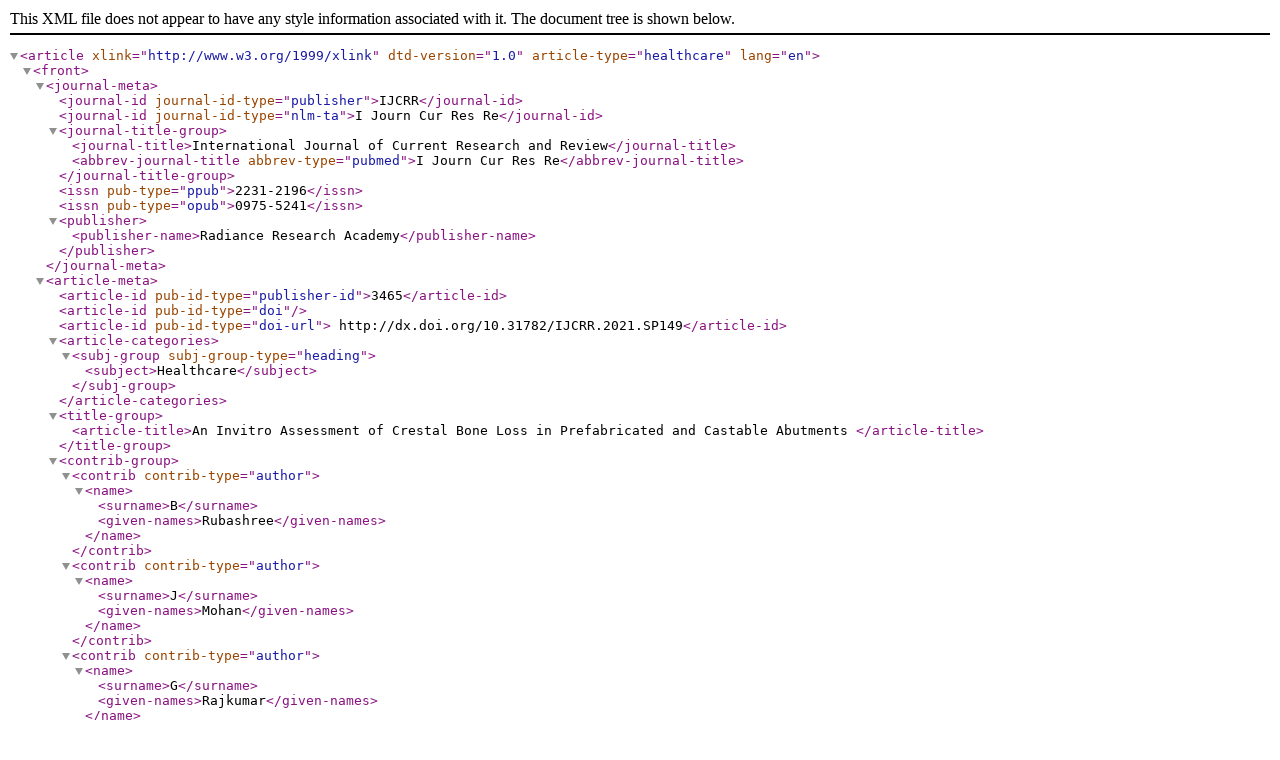

--- FILE ---
content_type: text/xml;charset=UTF-8
request_url: https://ijcrr.com/downloadxml.php?did=3465&issueno=0
body_size: 1687
content:
<?xml version="1.0" encoding="UTF-8"?>
<!DOCTYPE article PUBLIC "-//NLM//DTD JATS (Z39.96) Journal Publishing DTD v1.2d1 20170631//EN" "JATS-journalpublishing1.dtd">
<article xlink="http://www.w3.org/1999/xlink" dtd-version="1.0" article-type="healthcare" lang="en"><front><journal-meta><journal-id journal-id-type="publisher">IJCRR</journal-id><journal-id journal-id-type="nlm-ta">I Journ Cur Res Re</journal-id><journal-title-group><journal-title>International Journal of Current Research and Review</journal-title><abbrev-journal-title abbrev-type="pubmed">I Journ Cur Res Re</abbrev-journal-title></journal-title-group><issn pub-type="ppub">2231-2196</issn><issn pub-type="opub">0975-5241</issn><publisher><publisher-name>Radiance Research Academy</publisher-name></publisher></journal-meta><article-meta><article-id pub-id-type="publisher-id">3465</article-id><article-id pub-id-type="doi"/><article-id pub-id-type="doi-url"> http://dx.doi.org/10.31782/IJCRR.2021.SP149</article-id><article-categories><subj-group subj-group-type="heading"><subject>Healthcare</subject></subj-group></article-categories><title-group><article-title>An Invitro Assessment of Crestal Bone Loss in Prefabricated and Castable Abutments&#13;
</article-title></title-group><contrib-group><contrib contrib-type="author"><name><surname>B</surname><given-names>Rubashree</given-names></name></contrib><contrib contrib-type="author"><name><surname>J</surname><given-names>Mohan</given-names></name></contrib><contrib contrib-type="author"><name><surname>G</surname><given-names>Rajkumar</given-names></name></contrib><contrib contrib-type="author"><name><surname>D</surname><given-names>Krishnamoorthi</given-names></name></contrib><contrib contrib-type="author"><name><surname>V</surname><given-names/></name></contrib><contrib contrib-type="author"><name><surname>GR</surname><given-names>Praveenraj</given-names></name></contrib></contrib-group><pub-date pub-type="ppub"><day>10</day><month>03</month><year>2021</year></pub-date><volume>nt</volume><issue>es</issue><fpage>13</fpage><lpage>18</lpage><permissions><copyright-statement>This article is copyright of Popeye Publishing, 2009</copyright-statement><copyright-year>2009</copyright-year><license license-type="open-access" href="http://creativecommons.org/licenses/by/4.0/"><license-p>This is an open-access article distributed under the terms of the Creative Commons Attribution (CC BY 4.0) Licence. You may share and adapt the material, but must give appropriate credit to the source, provide a link to the licence, and indicate if changes were made.</license-p></license></permissions><abstract><p>Introduction: Crestal bone loss around implants may be regarded as threat to durability of the implant treatment. Objectives: To evaluate and compare the crestal bone loss in prefabricated titanium abutmemts and castable cobalt-chromium abutments. Methods: The present study was conducted on five partially edentulous patients seeking fixed replacement of missing teeth. Each of the patients received Prefabricated abutments on the right side (Group 1, n=5) and Castable abutments on the left side (Group 2, n=5). Intraoral periapical radiograph and orthopantomogram were evaluated to assess the available bone height and width and vital structures. Patients were reviewed after 3 months. The measurement of bone levels on the mesial and distal side of the implant was performed parallel to the long axis of the implant from point of reference to the first bone-to-implant (BIC). Results: Mean values for group 1 and group 2 at the time of loading and 3 months after loading does not shows a significant difference. When compared to group 1 the crestal bone loss for group 2 was found to be less at the time of loading and after 3 months of loading. Conclusion: It is concluded that there was no significant crestal bone loss between prefabricated and castable abutments at the time of loading while there is a significant increase in bone loss for prefabricated abutments after 3 months of loading.&#13;
</p></abstract><kwd-group><kwd> Implants</kwd><kwd> Crestal</kwd><kwd> Bone loss</kwd><kwd> Prefabricated</kwd><kwd> Castable</kwd></kwd-group></article-meta></front></article>
